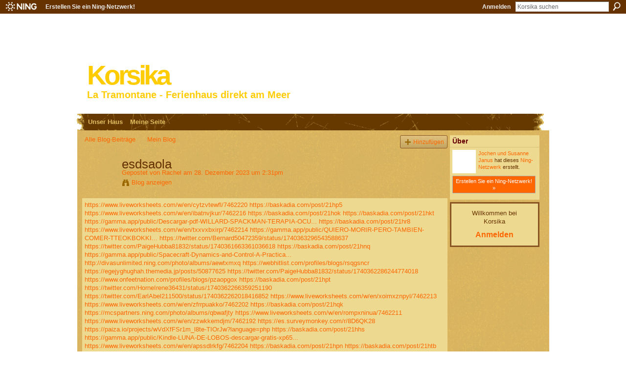

--- FILE ---
content_type: text/html; charset=UTF-8
request_url: http://korsika.ning.com/profiles/blogs/esdsaola
body_size: 28254
content:
<!DOCTYPE html>
<html lang="de" xmlns:og="http://ogp.me/ns#">
    <head data-layout-view="default">
<script>
    window.dataLayer = window.dataLayer || [];
        </script>
<!-- Google Tag Manager -->
<script>(function(w,d,s,l,i){w[l]=w[l]||[];w[l].push({'gtm.start':
new Date().getTime(),event:'gtm.js'});var f=d.getElementsByTagName(s)[0],
j=d.createElement(s),dl=l!='dataLayer'?'&l='+l:'';j.async=true;j.src=
'https://www.googletagmanager.com/gtm.js?id='+i+dl;f.parentNode.insertBefore(j,f);
})(window,document,'script','dataLayer','GTM-T5W4WQ');</script>
<!-- End Google Tag Manager -->
            <meta http-equiv="Content-Type" content="text/html; charset=utf-8" />
    <title>esdsaola - Korsika</title>
    <link rel="icon" href="http://korsika.ning.com/favicon.ico" type="image/x-icon" />
    <link rel="SHORTCUT ICON" href="http://korsika.ning.com/favicon.ico" type="image/x-icon" />
    <meta name="description" content="https://www.liveworksheets.com/w/en/cytzvtewfl/7462220 https://baskadia.com/post/21hp5 https://www.liveworksheets.com/w/en/ibatnvjkur/7462216 https://baskadia.…" />
<meta name="title" content="esdsaola" />
<meta property="og:type" content="website" />
<meta property="og:url" content="http://korsika.ning.com/profiles/blogs/esdsaola" />
<meta property="og:title" content="esdsaola" />
<meta property="og:image" content="https://storage.ning.com/topology/rest/1.0/file/get/2750570484?profile=UPSCALE_150x150">
<meta name="twitter:card" content="summary" />
<meta name="twitter:title" content="esdsaola" />
<meta name="twitter:description" content="https://www.liveworksheets.com/w/en/cytzvtewfl/7462220 https://baskadia.com/post/21hp5 https://www.liveworksheets.com/w/en/ibatnvjkur/7462216 https://baskadia.…" />
<meta name="twitter:image" content="https://storage.ning.com/topology/rest/1.0/file/get/2750570484?profile=UPSCALE_150x150" />
<link rel="image_src" href="https://storage.ning.com/topology/rest/1.0/file/get/2750570484?profile=UPSCALE_150x150" />
<script type="text/javascript">
    djConfig = { baseScriptUri: 'http://korsika.ning.com/xn/static-6.11.8.1/js/dojo-0.3.1-ning/', isDebug: false }
ning = {"CurrentApp":{"premium":true,"iconUrl":"https:\/\/storage.ning.com\/topology\/rest\/1.0\/file\/get\/2750570484?profile=UPSCALE_150x150","url":"httpkorsika.ning.com","domains":[],"online":true,"privateSource":false,"id":"korsika","appId":3677798,"description":"Im Nordwesten Korsikas, bei Ile Rousse, liegt das Feriendoppelhaus &#039;La Tramontane&#039; mit direktem, privaten Zugang zum Strand.","name":"Korsika","owner":"1t5vcpuap4v4p","createdDate":"2009-07-19T12:06:29.000Z","runOwnAds":false},"CurrentProfile":null,"maxFileUploadSize":3};
        (function(){
            if (!window.ning) { return; }

            var age, gender, rand, obfuscated, combined;

            obfuscated = document.cookie.match(/xgdi=([^;]+)/);
            if (obfuscated) {
                var offset = 100000;
                obfuscated = parseInt(obfuscated[1]);
                rand = obfuscated / offset;
                combined = (obfuscated % offset) ^ rand;
                age = combined % 1000;
                gender = (combined / 1000) & 3;
                gender = (gender == 1 ? 'm' : gender == 2 ? 'f' : 0);
                ning.viewer = {"age":age,"gender":gender};
            }
        })();

        if (window.location.hash.indexOf('#!/') == 0) {
        window.location.replace(window.location.hash.substr(2));
    }
    window.xg = window.xg || {};
xg.captcha = {
    'shouldShow': false,
    'siteKey': '6Ldf3AoUAAAAALPgNx2gcXc8a_5XEcnNseR6WmsT'
};
xg.addOnRequire = function(f) { xg.addOnRequire.functions.push(f); };
xg.addOnRequire.functions = [];
xg.addOnFacebookLoad = function (f) { xg.addOnFacebookLoad.functions.push(f); };
xg.addOnFacebookLoad.functions = [];
xg._loader = {
    p: 0,
    loading: function(set) {  this.p++; },
    onLoad: function(set) {
                this.p--;
        if (this.p == 0 && typeof(xg._loader.onDone) == 'function') {
            xg._loader.onDone();
        }
    }
};
xg._loader.loading('xnloader');
if (window.bzplcm) {
    window.bzplcm._profileCount = 0;
    window.bzplcm._profileSend = function() { if (window.bzplcm._profileCount++ == 1) window.bzplcm.send(); };
}
xg._loader.onDone = function() {
            if(window.bzplcm)window.bzplcm.start('ni');
        xg.shared.util.parseWidgets();    var addOnRequireFunctions = xg.addOnRequire.functions;
    xg.addOnRequire = function(f) { f(); };
    try {
        if (addOnRequireFunctions) { dojo.lang.forEach(addOnRequireFunctions, function(onRequire) { onRequire.apply(); }); }
    } catch (e) {
        if(window.bzplcm)window.bzplcm.ts('nx').send();
        throw e;
    }
    if(window.bzplcm) { window.bzplcm.stop('ni'); window.bzplcm._profileSend(); }
};
window.xn = { track: { event: function() {}, pageView: function() {}, registerCompletedFlow: function() {}, registerError: function() {}, timer: function() { return { lapTime: function() {} }; } } };</script>
<meta name="medium" content="blog" /><link rel="alternate" type="application/atom+xml" title="Rachels Beitr&auml;ge - Korsika" href="http://korsika.ning.com/profiles/blog/feed?user=0j26c0qqb97k7&amp;xn_auth=no" /><link rel="alternate" type="application/atom+xml" title="Kommentare &ndash; esdsaola - Korsika" href="http://korsika.ning.com/profiles/comment/feed?attachedTo=3677798%3ABlogPost%3A3871368&amp;xn_auth=no" />
<style type="text/css" media="screen,projection">
#xg_navigation ul div.xg_subtab ul li a {
    color:#FF6600;
    background:#110B06;
}
#xg_navigation ul div.xg_subtab ul li a:hover {
    color:#FFAD5C;
    background:#4B3219;
}
</style>

<style type="text/css" media="screen,projection">
@import url("http://static.ning.com/socialnetworkmain/widgets/index/css/common.min.css?xn_version=1229287718");
@import url("http://static.ning.com/socialnetworkmain/widgets/profiles/css/component.min.css?xn_version=467783652");

</style>

<style type="text/css" media="screen,projection">
@import url("/generated-694690f61b9113-32803797-css?xn_version=202512201152");

</style>

<style type="text/css" media="screen,projection">
@import url("/generated-69468fcb59ae67-94666077-css?xn_version=202512201152");

</style>

<!--[if IE 6]>
    <link rel="stylesheet" type="text/css" href="http://static.ning.com/socialnetworkmain/widgets/index/css/common-ie6.min.css?xn_version=463104712" />
<![endif]-->
<!--[if IE 7]>
<link rel="stylesheet" type="text/css" href="http://static.ning.com/socialnetworkmain/widgets/index/css/common-ie7.css?xn_version=2712659298" />
<![endif]-->
<link rel="EditURI" type="application/rsd+xml" title="RSD" href="http://korsika.ning.com/profiles/blog/rsd" />
<script type="text/javascript">(function(a,b){if(/(android|bb\d+|meego).+mobile|avantgo|bada\/|blackberry|blazer|compal|elaine|fennec|hiptop|iemobile|ip(hone|od)|iris|kindle|lge |maemo|midp|mmp|netfront|opera m(ob|in)i|palm( os)?|phone|p(ixi|re)\/|plucker|pocket|psp|series(4|6)0|symbian|treo|up\.(browser|link)|vodafone|wap|windows (ce|phone)|xda|xiino/i.test(a)||/1207|6310|6590|3gso|4thp|50[1-6]i|770s|802s|a wa|abac|ac(er|oo|s\-)|ai(ko|rn)|al(av|ca|co)|amoi|an(ex|ny|yw)|aptu|ar(ch|go)|as(te|us)|attw|au(di|\-m|r |s )|avan|be(ck|ll|nq)|bi(lb|rd)|bl(ac|az)|br(e|v)w|bumb|bw\-(n|u)|c55\/|capi|ccwa|cdm\-|cell|chtm|cldc|cmd\-|co(mp|nd)|craw|da(it|ll|ng)|dbte|dc\-s|devi|dica|dmob|do(c|p)o|ds(12|\-d)|el(49|ai)|em(l2|ul)|er(ic|k0)|esl8|ez([4-7]0|os|wa|ze)|fetc|fly(\-|_)|g1 u|g560|gene|gf\-5|g\-mo|go(\.w|od)|gr(ad|un)|haie|hcit|hd\-(m|p|t)|hei\-|hi(pt|ta)|hp( i|ip)|hs\-c|ht(c(\-| |_|a|g|p|s|t)|tp)|hu(aw|tc)|i\-(20|go|ma)|i230|iac( |\-|\/)|ibro|idea|ig01|ikom|im1k|inno|ipaq|iris|ja(t|v)a|jbro|jemu|jigs|kddi|keji|kgt( |\/)|klon|kpt |kwc\-|kyo(c|k)|le(no|xi)|lg( g|\/(k|l|u)|50|54|\-[a-w])|libw|lynx|m1\-w|m3ga|m50\/|ma(te|ui|xo)|mc(01|21|ca)|m\-cr|me(rc|ri)|mi(o8|oa|ts)|mmef|mo(01|02|bi|de|do|t(\-| |o|v)|zz)|mt(50|p1|v )|mwbp|mywa|n10[0-2]|n20[2-3]|n30(0|2)|n50(0|2|5)|n7(0(0|1)|10)|ne((c|m)\-|on|tf|wf|wg|wt)|nok(6|i)|nzph|o2im|op(ti|wv)|oran|owg1|p800|pan(a|d|t)|pdxg|pg(13|\-([1-8]|c))|phil|pire|pl(ay|uc)|pn\-2|po(ck|rt|se)|prox|psio|pt\-g|qa\-a|qc(07|12|21|32|60|\-[2-7]|i\-)|qtek|r380|r600|raks|rim9|ro(ve|zo)|s55\/|sa(ge|ma|mm|ms|ny|va)|sc(01|h\-|oo|p\-)|sdk\/|se(c(\-|0|1)|47|mc|nd|ri)|sgh\-|shar|sie(\-|m)|sk\-0|sl(45|id)|sm(al|ar|b3|it|t5)|so(ft|ny)|sp(01|h\-|v\-|v )|sy(01|mb)|t2(18|50)|t6(00|10|18)|ta(gt|lk)|tcl\-|tdg\-|tel(i|m)|tim\-|t\-mo|to(pl|sh)|ts(70|m\-|m3|m5)|tx\-9|up(\.b|g1|si)|utst|v400|v750|veri|vi(rg|te)|vk(40|5[0-3]|\-v)|vm40|voda|vulc|vx(52|53|60|61|70|80|81|83|85|98)|w3c(\-| )|webc|whit|wi(g |nc|nw)|wmlb|wonu|x700|yas\-|your|zeto|zte\-/i.test(a.substr(0,4)))window.location.replace(b)})(navigator.userAgent||navigator.vendor||window.opera,'http://korsika.ning.com/m/blogpost?id=3677798%3ABlogPost%3A3871368');</script>
    </head>
    <body>
<!-- Google Tag Manager (noscript) -->
<noscript><iframe src="https://www.googletagmanager.com/ns.html?id=GTM-T5W4WQ"
height="0" width="0" style="display:none;visibility:hidden"></iframe></noscript>
<!-- End Google Tag Manager (noscript) -->
                <div id="xn_bar">
            <div id="xn_bar_menu">
                <div id="xn_bar_menu_branding" >
                                            <p id="xn_brand" style="display: block !important;"><a href="https://www.ning.com"><span>Ning</span></a></p>
                                            <p id="xn_gyo_link">
                                                    <a href="https://www.ning.com/pricing/">Erstellen Sie ein Ning-Netzwerk!</a>
                                                </p>
                                     </div>

                <div id="xn_bar_menu_more">
                    <form id="xn_bar_menu_search" method="GET" action="http://korsika.ning.com/main/search/search">
                        <fieldset>
                            <input type="text" name="q" id="xn_bar_menu_search_query" value="Korsika suchen" _hint="Korsika suchen" accesskey="4" class="text xj_search_hint" />
                            <a id="xn_bar_menu_search_submit" href="#" onclick="document.getElementById('xn_bar_menu_search').submit();return false">Suchen</a>
                        </fieldset>
                    </form>
                </div>

                            <ul id="xn_bar_menu_tabs">
                                            <li><a href="http://korsika.ning.com/main/authorization/signIn?target=http%3A%2F%2Fkorsika.ning.com%2Fprofiles%2Fblogs%2Fesdsaola">Anmelden</a></li>
                                    </ul>
                        </div>
        </div>
        <a style="display:none" class="button" href="#" dojoType="frameBusting" _isAdminOrNC="" _appUrl="http://korsika.ning.com/profiles/blogs/esdsaola"></a>
<div id="xj_msg" style="display:none;"></div>



        
        <div id="xg" class="xg_theme xg_widget_profiles xg_widget_profiles_blog xg_widget_profiles_blog_show" data-layout-pack="classic">
            <div id="xg_head">
                <div id="xg_masthead">
                    <p id="xg_sitename"><a id="application_name_header_link" href="/">Korsika</a></p>
                    <p id="xg_sitedesc" class="xj_site_desc">La Tramontane - Ferienhaus direkt am Meer</p>
                </div>
                <div id="xg_navigation">
                    <ul>
    <li dojoType="SubTabHover" id="xg_tab_main" class="xg_subtab"><a href="/"><span>Unser Haus</span></a><div class="xg_subtab" style="display:none;position:absolute;"><ul class="xg_subtab" style="display:block;" ><li style="list-style:none !important;display:block;text-align:left;"><a href="/photo" style="float:none;"><span>Fotos</span></a></li></ul></div></li><li id="xg_tab_profile" class="xg_subtab"><a href="/profiles"><span>Meine Seite</span></a></li></ul>

                </div>
            </div>
            
            <div id="xg_body">
                
                <div class="xg_column xg_span-16 xj_classic_canvas">
                    <ul class="navigation easyclear"><li><a href="http://korsika.ning.com/profiles/blog/list">Alle Blog-Beitr&auml;ge</a></li><li><a href="http://korsika.ning.com/profiles/blog/list?my=1">Mein Blog</a></li><li class="right  xg_lightborder navbutton"><a href="http://korsika.ning.com/profiles/blog/new" class="xg_sprite xg_sprite-add">Hinzuf&uuml;gen</a></li></ul>
<div class="xg_module xg_blog xg_blog_detail xg_blog_mypage xg_module_with_dialog">
        <div class="xg_headline xg_headline-img xg_headline-2l">
    <div class="ib"><span class="xg_avatar"><a class="fn url" href="http://korsika.ning.com/profile/Rachel"  title="Rachel"><span class="table_img dy-avatar dy-avatar-64 "><img  class="photo photo" src="http://storage.ning.com/topology/rest/1.0/file/get/2546068776?profile=original&amp;width=64&amp;height=64&amp;crop=1%3A1&amp;xj_user_default=1" alt="" /></span></a></span></div>
<div class="tb"><h1>esdsaola</h1>
        <ul class="navigation byline">
            <li><a class="nolink">Gepostet von </a><a href="/profile/Rachel">Rachel</a><a class="nolink"> am 28. Dezember 2023 um 2:31pm</a></li>
            <li><a class="xg_sprite xg_sprite-view" href="http://korsika.ning.com/profiles/blog/list?user=0j26c0qqb97k7">Blog anzeigen</a></li>
        </ul>
    </div>
</div>
    <div class="xg_module_body">
        <div class="postbody">
                    <div class="xg_user_generated">
                <a href="https://www.liveworksheets.com/w/en/cytzvtewfl/7462220#atdwt.ning.com">https://www.liveworksheets.com/w/en/cytzvtewfl/7462220</a> <a href="https://baskadia.com/post/21hp5#zbvsvoi.ning.com">https://baskadia.com/post/21hp5</a> <a href="https://www.liveworksheets.com/w/en/ibatnvjkur/7462216#yxrcer.ning.com">https://www.liveworksheets.com/w/en/ibatnvjkur/7462216</a> <a href="https://baskadia.com/post/21hok#ruqz.ning.com">https://baskadia.com/post/21hok</a> <a href="https://baskadia.com/post/21hkt#xvbwmyc.ning.com">https://baskadia.com/post/21hkt</a> <a href="https://gamma.app/public/Descargar-pdf-WILLARD-SPACKMAN-TERAPIA-OCUPACIONAL-pfyev23yv1l2obf#yg.ning.com">https://gamma.app/public/Descargar-pdf-WILLARD-SPACKMAN-TERAPIA-OCU...</a> <a href="https://baskadia.com/post/21hr8#zttanzva.ning.com">https://baskadia.com/post/21hr8</a> <a href="https://www.liveworksheets.com/w/en/txxvxbxirp/7462214#xfzuyh.ning.com">https://www.liveworksheets.com/w/en/txxvxbxirp/7462214</a> <a href="https://gamma.app/public/QUIERO-MORIR-PERO-TAMBIEN-COMER-TTEOKBOKKI-leer-epub-BAEK-SEHEE-1ea03aovdh1ypic#qprzwunh.ning.com">https://gamma.app/public/QUIERO-MORIR-PERO-TAMBIEN-COMER-TTEOKBOKKI...</a> <a href="https://twitter.com/Bernard50472359/status/1740363296543588637#enpxgrl.ning.com">https://twitter.com/Bernard50472359/status/1740363296543588637</a> <a href="https://twitter.com/PaigeHubba81832/status/1740361663361036618#bmueieyd.ning.com">https://twitter.com/PaigeHubba81832/status/1740361663361036618</a> <a href="https://baskadia.com/post/21hnq#ych.ning.com">https://baskadia.com/post/21hnq</a> <a href="https://gamma.app/public/Spacecraft-Dynamics-and-Control-A-Practical-Engineering-Approach--7yymlvbqrkqhpb4#qwea.ning.com">https://gamma.app/public/Spacecraft-Dynamics-and-Control-A-Practica...</a> <a href="http://divasunlimited.ning.com/photo/albums/aewtxmxq">http://divasunlimited.ning.com/photo/albums/aewtxmxq</a> <a href="https://webhitlist.com/profiles/blogs/rsqgsncr#jogyojib.ning.com">https://webhitlist.com/profiles/blogs/rsqgsncr</a> <a href="https://egejyghughah.themedia.jp/posts/50877625#pamlql.ning.com">https://egejyghughah.themedia.jp/posts/50877625</a> <a href="https://twitter.com/PaigeHubba81832/status/1740362286244774018#mdajuw.ning.com">https://twitter.com/PaigeHubba81832/status/1740362286244774018</a> <a href="https://www.onfeetnation.com/profiles/blogs/pzaopgox#bqndmzfj.ning.com">https://www.onfeetnation.com/profiles/blogs/pzaopgox</a> <a href="https://baskadia.com/post/21hpt#swtix.ning.com">https://baskadia.com/post/21hpt</a> <a href="https://twitter.com/HorneIrene36431/status/1740362266359251190#nwwz.ning.com">https://twitter.com/HorneIrene36431/status/1740362266359251190</a> <a href="https://twitter.com/EarlAbel211500/status/1740362262018416852#ih.ning.com">https://twitter.com/EarlAbel211500/status/1740362262018416852</a> <a href="https://www.liveworksheets.com/w/en/xoimxznpyl/7462213#cbaro.ning.com">https://www.liveworksheets.com/w/en/xoimxznpyl/7462213</a> <a href="https://www.liveworksheets.com/w/en/zfrrpuakko/7462202#bbzppp.ning.com">https://www.liveworksheets.com/w/en/zfrrpuakko/7462202</a> <a href="https://baskadia.com/post/21hqk#urqab.ning.com">https://baskadia.com/post/21hqk</a> <a href="https://mcspartners.ning.com/photo/albums/qbwafjty">https://mcspartners.ning.com/photo/albums/qbwafjty</a> <a href="https://www.liveworksheets.com/w/en/rompxninua/7462211#qkcgm.ning.com">https://www.liveworksheets.com/w/en/rompxninua/7462211</a> <a href="https://www.liveworksheets.com/w/en/zzwkkemdjm/7462192#tx.ning.com">https://www.liveworksheets.com/w/en/zzwkkemdjm/7462192</a> <a href="https://es.surveymonkey.com/r/8D6QK28#rtn.ning.com">https://es.surveymonkey.com/r/8D6QK28</a> <a href="https://paiza.io/projects/wVdXfFSr1m_l8te-TIOrJw?language=php#es.ning.com">https://paiza.io/projects/wVdXfFSr1m_l8te-TIOrJw?language=php</a> <a href="https://baskadia.com/post/21hhs#zswjn.ning.com">https://baskadia.com/post/21hhs</a> <a href="https://gamma.app/public/Kindle-LUNA-DE-LOBOS-descargar-gratis-xp65uuwgoor1i0g#bo.ning.com">https://gamma.app/public/Kindle-LUNA-DE-LOBOS-descargar-gratis-xp65...</a> <a href="https://www.liveworksheets.com/w/en/apssdlrkfg/7462204#nkoch.ning.com">https://www.liveworksheets.com/w/en/apssdlrkfg/7462204</a> <a href="https://baskadia.com/post/21hpn#odcd.ning.com">https://baskadia.com/post/21hpn</a> <a href="https://baskadia.com/post/21htb#ho.ning.com">https://baskadia.com/post/21htb</a> <a href="https://www.liveworksheets.com/w/en/awwtvrszaq/7462219#dmi.ning.com">https://www.liveworksheets.com/w/en/awwtvrszaq/7462219</a> <a href="http://ebooksharez.info/download.php?group=test&amp;from=korsika.ning.com&amp;id=1&amp;lnk=726">5924819</a>            </div>
        </div>
        <div class="left-panel">
                          <script>xg.addOnRequire(function () { xg.post('/main/viewcount/update?xn_out=json', {key: '3677798:BlogPost:3871368', x: '711f6e8'}); });</script>                <p class="small dy-clear view-count-container">
    <span class="view-count-label">Seitenaufrufe:</span> <span class="view-count">7</span></p>

                            <p class="small object-detail" id="tagsList" style="display:none">Tags:<br/></p>
            <p class="share-links clear"></p>        </div>
                    <ul class="pagination smallpagination">
                            <li class="left"><a href="http://korsika.ning.com/profiles/blogs/jlvlotsq" title="jlvlotsq">&lt; Letzter Beitrag</a></li>                             <li class="right"><a title="kscawcaz" href="http://korsika.ning.com/profiles/blogs/kscawcaz">Nächster Beitrag &gt;</a></li>
                        </ul>
            </div>
</div>

        <div class="xg_module">
                                        <div class="xg_module_body pad">
                    <p class="last-child"><big><strong>Es k&ouml;nnen keine Kommentare f&uuml;r diesen Blog-Beitrag abgegeben werden</strong></big></p>
                </div>
                    <div class="xg_module_body" id="comments" style="display: none" _numComments="0" _scrollTo="">
                    </div>
                    <div class="xg_module_foot" id="xj_comments_footer" style="display:none">
                                            <p class="left">
                            <a class="xg_icon xg_icon-rss" href="http://korsika.ning.com/profiles/comment/feed?attachedTo=3677798%3ABlogPost%3A3871368&amp;xn_auth=no">RSS</a>
                        </p>
                                    </div>
                    </div>
    
      <input type="hidden" id="incrementViewCountEndpoint" value="http://korsika.ning.com/profiles/blog/incrementViewCount?id=3677798%3ABlogPost%3A3871368&amp;xn_out=json" />

                </div>
                <div class="xg_column xg_span-4 xg_last xj_classic_sidebar">
                    <div class="xg_module module_about">
    <div class="xg_module_head">
        <h2>Über</h2>
    </div>
    <div class="xg_module_body xg_module_ning">
        <div class="vcard">
            <span class="xg_avatar"><a class="fn url" href="http://korsika.ning.com/profile/JochenJanus"  title="Jochen und Susanne Janus"><span class="table_img dy-avatar dy-avatar-48 "><img  class="photo photo" src="http://storage.ning.com/topology/rest/1.0/file/get/3806519057?profile=RESIZE_48X48&amp;width=48&amp;height=48&amp;crop=1%3A1" alt="" /></span></a></span>            <span class="fn"><a href="/profile/JochenJanus">Jochen und Susanne Janus</a></span>
            hat dieses <a href='http://www.ning.com'>Ning-Netzwerk</a> erstellt.        </div>
        		<div class="clear easyclear"><a href="https://www.ning.com/pricing/" class="button">Erstellen Sie ein Ning-Netzwerk! »</a></div>
            </div>
    </div>
    <div class="xg_module" id="xg_module_account">
        <div class="xg_module_body xg_signup xg_lightborder">
            <p>Willkommen bei <br />Korsika</p>
                        <p class="last-child"><big><strong><a href="http://korsika.ning.com/main/authorization/signIn?target=http%3A%2F%2Fkorsika.ning.com%2Fprofiles%2Fblogs%2Fesdsaola" style="white-space:nowrap">Anmelden</a></strong></big></p>
                    </div>
    </div>

                </div>
            </div>
            <div id="xg_foot">
                <p class="left">
    © 2026             &nbsp; Erstellt von <a href="/profile/JochenJanus">Jochen und Susanne Janus</a>.            &nbsp;
    Powered by<a class="poweredBy-logo" href="https://www.ning.com/de/" title="" alt="" rel="dofollow">
    <img class="poweredbylogo" width="87" height="15" src="http://static.ning.com/socialnetworkmain/widgets/index/gfx/Ning_MM_footer_wht@2x.png?xn_version=2105418020"
         title="Ning Homepage Baukasten" alt="Homepage Baukasten | Website erstellen | Ning.com">
</a>    </p>
    <p class="right xg_lightfont">
                        <a href="http://korsika.ning.com/main/authorization/signUp?target=http%3A%2F%2Fkorsika.ning.com%2Fmain%2Findex%2Freport" dojoType="PromptToJoinLink" _joinPromptText="Registrieren Sie sich oder melden Sie sich an, um diesen Schritt auszuf&uuml;hren." _hasSignUp="true" _signInUrl="http://korsika.ning.com/main/authorization/signIn?target=http%3A%2F%2Fkorsika.ning.com%2Fmain%2Findex%2Freport">Ein Problem melden</a> &nbsp;|&nbsp;
                        <a href="http://korsika.ning.com/main/authorization/termsOfService?previousUrl=http%3A%2F%2Fkorsika.ning.com%2Fprofiles%2Fblogs%2Fesdsaola">Nutzungsbedingungen</a>
            </p>

            </div>
        </div>
        
        <div id="xj_baz17246" class="xg_theme"></div>
<div id="xg_overlay" style="display:none;">
<!--[if lte IE 6.5]><iframe></iframe><![endif]-->
</div>
<!--googleoff: all--><noscript>
	<style type="text/css" media="screen">
        #xg { position:relative;top:120px; }
        #xn_bar { top:120px; }
	</style>
	<div class="errordesc noscript">
		<div>
            <h3><strong>Hallo, Sie müssen JavaScript aktivieren, um Korsika zu verwenden.</strong></h3>
            <p>Überprüfen Sie Ihre Browsereinstellungen oder wenden Sie sich an Ihren Systemadministrator.</p>
			<img src="/xn_resources/widgets/index/gfx/jstrk_off.gif" alt="" height="1" width="1" />
		</div>
	</div>
</noscript><!--googleon: all-->
<script type="text/javascript" src="http://static.ning.com/socialnetworkmain/widgets/lib/core.min.js?xn_version=1651386455"></script>        <script>
            var sources = ["http:\/\/static.ning.com\/socialnetworkmain\/widgets\/lib\/js\/jquery\/jquery.ui.widget.js?xn_version=202512201152","http:\/\/static.ning.com\/socialnetworkmain\/widgets\/lib\/js\/jquery\/jquery.iframe-transport.js?xn_version=202512201152","http:\/\/static.ning.com\/socialnetworkmain\/widgets\/lib\/js\/jquery\/jquery.fileupload.js?xn_version=202512201152","https:\/\/storage.ning.com\/topology\/rest\/1.0\/file\/get\/12882176276?profile=original&r=1724773189","https:\/\/storage.ning.com\/topology\/rest\/1.0\/file\/get\/11108751286?profile=original&r=1684134878","https:\/\/storage.ning.com\/topology\/rest\/1.0\/file\/get\/11108860100?profile=original&r=1684135178"];
            var numSources = sources.length;
                        var heads = document.getElementsByTagName('head');
            var node = heads.length > 0 ? heads[0] : document.body;
            var onloadFunctionsObj = {};

            var createScriptTagFunc = function(source) {
                var script = document.createElement('script');
                
                script.type = 'text/javascript';
                                var currentOnLoad = function() {xg._loader.onLoad(source);};
                if (script.readyState) { //for IE (including IE9)
                    script.onreadystatechange = function() {
                        if (script.readyState == 'complete' || script.readyState == 'loaded') {
                            script.onreadystatechange = null;
                            currentOnLoad();
                        }
                    }
                } else {
                   script.onerror = script.onload = currentOnLoad;
                }

                script.src = source;
                node.appendChild(script);
            };

            for (var i = 0; i < numSources; i++) {
                                xg._loader.loading(sources[i]);
                createScriptTagFunc(sources[i]);
            }
        </script>
    <script type="text/javascript">
if (!ning._) {ning._ = {}}
ning._.compat = { encryptedToken: "<empty>" }
ning._.CurrentServerTime = "2026-01-17T09:12:05+00:00";
ning._.probableScreenName = "";
ning._.domains = {
    base: 'ning.com',
    ports: { http: '80', ssl: '443' }
};
ning.loader.version = '202512201152'; // DEP-251220_1:477f7ee 33
djConfig.parseWidgets = false;
</script>
    <script type="text/javascript">
        xg.token = '';
xg.canTweet = false;
xg.cdnHost = 'static.ning.com';
xg.version = '202512201152';
xg.useMultiCdn = true;
xg.staticRoot = 'socialnetworkmain';
xg.xnTrackHost = "coll.ning.com";
    xg.cdnDefaultPolicyHost = 'static';
    xg.cdnPolicy = [];
xg.global = xg.global || {};
xg.global.currentMozzle = 'profiles';
xg.global.userCanInvite = false;
xg.global.requestBase = '';
xg.global.locale = 'de_DE';
xg.num_thousand_sep = ",";
xg.num_decimal_sep = ".";
(function() {
    dojo.addOnLoad(function() {
        if(window.bzplcm) { window.bzplcm.ts('hr'); window.bzplcm._profileSend(); }
            });
            ning.loader.require('xg.profiles.blog.show', function() { xg._loader.onLoad('xnloader'); });
    })();    </script>
<script>
    document.addEventListener("DOMContentLoaded", function () {
        if (!dataLayer) {
            return;
        }
        var handler = function (event) {
            var element = event.currentTarget;
            if (element.hasAttribute('data-track-disable')) {
                return;
            }
            var options = JSON.parse(element.getAttribute('data-track'));
            dataLayer.push({
                'event'         : 'trackEvent',
                'eventType'     : 'googleAnalyticsNetwork',
                'eventCategory' : options && options.category || '',
                'eventAction'   : options && options.action || '',
                'eventLabel'    : options && options.label || '',
                'eventValue'    : options && options.value || ''
            });
            if (options && options.ga4) {
                dataLayer.push(options.ga4);
            }
        };
        var elements = document.querySelectorAll('[data-track]');
        for (var i = 0; i < elements.length; i++) {
            elements[i].addEventListener('click', handler);
        }
    });
</script>


    </body>
</html>


--- FILE ---
content_type: text/css;charset=UTF-8
request_url: http://korsika.ning.com/generated-69468fcb59ae67-94666077-css?xn_version=202512201152
body_size: 8477
content:
#xg,.xg_floating_module{font-size:1.09091em}#xg_navigation ul li a,#xg_navigation ul li span{font-size:1.00506em;}p.buttongroup a.button,p.buttongroup input.button,p.buttongroup button{_font-size:13px !important;}p.buttongroup input.button,p.buttongroup button{_padding:4px 6px 3px !important;}p.buttongroup a.button{_line-height:12px !important;_position:relative;_margin-bottom:0 !important;_padding:5px 6px 6px !important;_bottom:-3px !important;}.xg_sprite,.xg_icon,.rich-comment,.rich-comment em,.delete,.smalldelete,.activity-delete,ul.rating-themed,ul.rating-themed a:hover,ul.rating-themed a:active,ul.rating-themed a:focus,ul.rating-themed .current{background-image:url(http://static.ning.com/socialnetworkmain/widgets/index/gfx/icons/xg_sprite-996600.png?xn_version=3244555409);_background-image:url(http://static.ning.com/socialnetworkmain/widgets/index/gfx/icons/ie6/xg_sprite-996600.png?xn_version=4291570312);}a,#xg_manage_promotion a,#xg_manage_network a,#xg_manage_members a,#xg_manage_resources a,#xg_manage_customize a,#xg_manage_premium a,a.button:hover{text-decoration:none;}a:hover,#xg_manage_promotion .navigation-solo a:hover{text-decoration:underline;}
/*----------------------------------------------------------------------
This file is generated whenever you customize the appearance of your
app. We recommend that you avoid editing this file directly; instead,
simply use or not use these styles in your app as desired.
For more information, contact support@ning.com.
----------------------------------------------------------------------*/


/*----------------------------------------------------------------------
Fonts
----------------------------------------------------------------------*/
/* Font (Body Text) */
body, select, input, button, textarea, .xg_theme-body-f {
font-family:/* %textFont% */ Verdana, Geneva, Tahoma, sans-serif;
}
/* Font (Headings) */
h1, h2, h3, h4, h5, h6,
#xg_sitename,
.xg_theme-heading-f {
font-family:/* %headingFont% */ "Gill Sans", "Gill Sans MT", "Gill", "Century Gothic", sans-serif;
}


/*----------------------------------------------------------------------
Colors
----------------------------------------------------------------------*/
/* Main Color */
body,
#xg_navigation li.this a,
.xg_theme-body-t {
color:/* %moduleBodyTextColor% */ #663300;
}
a, .xg_theme-link-c {
color:/* %siteLinkColor% */ #FF6600;
}
a.button, button, input.button,
a.button:hover, button:hover, input.button:hover {
color:/* %buttonTextColor% */ #fff;
background:/* %siteLinkColor% */ #FF6600;
}
.xg_theme-button-c {
color:/* %buttonTextColor% */ #fff;
}
.xg_theme-button-bc {
background:/* %siteLinkColor% */ #FF6600;
}
.icon-color {
color:/* %iconColor% */ #B26400;
}

/* Margins */
body {
background-color:/* %siteBgColor% */ #FFFFFF;
background-image:/* %siteBgImage% */ url(http://storage.ning.com/topology/rest/1.0/file/get/2550172458?profile=RESIZE_1024x1024);
background-repeat:/* %siteBgImage_repeat% */ repeat;
}
.xg_theme-body-bc {
background-color:/* %siteBgColor% */ #FFFFFF;
}
.xg_theme-body-bi {
background-image:/* %siteBgImage% */ url(http://storage.ning.com/topology/rest/1.0/file/get/2550172458?profile=RESIZE_1024x1024);
}

/* Header Background Color/Image */
#xg_head,
#xg_head a,
.xg_theme-header-c {
color:/* %pageHeaderTextColor% */ #FFCC00;
}
#xg, .xg_headerbg {
background-color:/* %headBgColor% */ transparent;
background-image:/* %headBgImage% */ url(http://storage.ning.com/topology/rest/1.0/file/get/2550175612?profile=RESIZE_1024x1024);
background-repeat:/* %headBgImage_repeat% */ no-repeat;
}
.xg_theme-header-bc {background-color:/* %headBgColor% */ transparent;
}
.xg_theme-header-bi {background-image:/* %headBgImage% */ url(http://storage.ning.com/topology/rest/1.0/file/get/2550175612?profile=RESIZE_1024x1024);
}

/* Page */
#xg_body,
.xg_floating_container {
background-color:/* %pageBgColor% */ #996633;
background-image:/* %pageBgImage% */ url(http://static.ning.com/socialnetworkmain/widgets/index/gfx/themes/UrbanTek/body_bg.png?v=4.6%3A24710);
background-repeat:/* %pageBgImage_repeat% */ repeat;
}
.xg_theme-body-bc {
background-color:/* %pageBgColor% */ #996633;
}
.xg_theme-body-bi {
background-image:/* %pageBgImage% */ url(http://static.ning.com/socialnetworkmain/widgets/index/gfx/themes/UrbanTek/body_bg.png?v=4.6%3A24710);
}
#xg_navigation ul li.this a,
ul.page_tabs li.this {
background-color:/* %pageBgColor% */ #996633;

}
/* Module Headers */
.xg_module_head {
color:/* %moduleHeadTextColor% */ #660000;
background-color:/* %moduleHeadBgColor% */ #EED990;
}
.xg_theme-modulehead-c {
color:/* %moduleHeadTextColor% */ #660000;
}
.xg_theme-modulehead-bc {
background-color:/* %moduleHeadBgColor% */ #EED990;
}

/* Module Body */
.xg_module_body, .xg_theme-modulebody-bc {
background-color:/* %moduleBodyBgColor% */ #EED990;
}

/* Status Box */
.status-bar {
color:/* %statusBarTextColor% */ #000000;
background-color:/* %statusBarBgColor% */ #DFE7EA;
}
.status-bar a, .xg_theme-status-c {
color:/* %statusBarTextColor% */ #000000;
}
.xg_theme-status-bc {
background-color:/* %statusBarBgColor% */ #DFE7EA;
}
.status-bar .arrow, .xg_theme-status-oc {
border-color:/* %statusBarBgColor% */ #DFE7EA;
}
.status-bar .refresh {
background-image:/* %buttonTextColor% */ #fff;
}

/* Media Players */
.xg_theme-mediabutton-c {
color:/* %mediaButtonLink% */ #2E5F87;
}
.xg_theme-mediaplayer-bc {
color:/* %mediaPlayerBg% */ #DFE7EA;
}
.xg_theme-mediaplaylist-bc {
color:/* %mediaPlaylistBg% */ #FFFFFF;
}

/* Ningbar */
/* %ningbarInvert% */ 
#xn_bar, .xg_theme-ningbar-bc {
background-color:/* %ningbarColor% */ #663300!important;
}

/* Footer */
#xg_foot, .xg_theme-footer-bc {
background-color:/* %ningbarColor% */ #663300!important;
}


/*----------------------------------------------------------------------
Misc
----------------------------------------------------------------------*/
#xn_brand,
.xg_displaybrand {
display:/* %ningLogoDisplay% */ block!important;
}
/* this color is the average between moduleBodyTextColor and pageBgColor: */
.xg_lightfont {
color:/* %lightfont% */ #1a1a1a;
}
hr {
color: #636f78;
background-color: #636f78;
}
/* this color is (moduleBodyTextColor + (2 * pageBgColor))/3 */
.xg_lightborder {
border-style:solid;
border-color:/* %lightborder% */ #885522;
}
/* this color is (moduleBodyTextColor + (5 * pageBgColor))/6 */
.xg_separator {
border-style:solid;
border-color:/* %separator% */ #915e2b;
}
#xg {
  width:auto;
  background-position:center top;
}

body {
  background-position:center top;
}

#xg_head, #xg_body, #xg_foot {
  width:955px;
  margin:0 auto;
}

#xg.xg_widget_main_authorization #xg_head, 
#xg.xg_widget_main_authorization #xg_body {
  width:auto;
}

#xg_foot {
  float:none;
  min-height:30px;
  color:#e1bf60;
  font-size:.9em;
  font-weight:bold;
}

#xg_foot a {
  color:#dd7d00;
}

#xg_foot p.left {
  margin-left:25px;
  margin-top:4px;
}

#xg_foot p.right {
  margin-right:25px;
  margin-top:4px;
}

#xg_masthead p#xg_sitename {
  padding-top:100px;
  font-size:5em;
  font-weight:bold;
  letter-spacing:-5px;
  line-height:1em;
}

#xg_masthead p#xg_sitedesc {
  font-weight:bold;
  font-size:1.8em;
}

#xg_navigation, #xg_foot {
  background-color:transparent;
  background-image:url(http://static.ning.com/socialnetworkmain/widgets/index/gfx/themes/UrbanTek/nav_bg.png?v=4.6%3A24710);
  padding:4px 8px;
  background-repeat:repeat-y;
}

#xg_navigation {
  margin-left:-6px;
}

#xg_foot {
  margin:0 auto;
  background-color:transparent !important;
}

.xg_module_foot, ul.page_tabs li.this {
  background-color: #EED990;
}

#xg_navigation {
  font-size:1em;
}

#xg_navigation ul li a {
  color:#e1bf60;
}

#xg_navigation ul li.this a {
  background-color:#b26400;
  color:#e1bf60;
}

.xg_module_head {
  border-bottom:1px solid #D6BE77;
  margin-bottom:0;
}

.xg_module_head h2 {
  font-weight:bold;
  font-size:1.3em;
  font-family:Arial,sans-serif;
}

.xg_module_body {
  margin-bottom:0;
}

.xg_module_foot {
  font-weight:bold;
  border-top:1px solid #D6BE77;
}